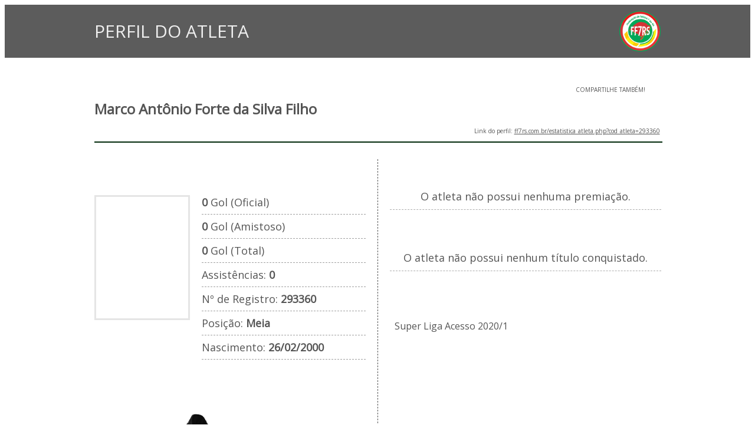

--- FILE ---
content_type: text/html; charset=iso-8859-1
request_url: https://ff7rs.com.br/estatistica_atleta.php?cod_atleta=293360&volta=1&cod_campeonato=3612&cod_equipe=15581
body_size: 5060
content:
<!DOCTYPE html>
<html>
<head>
  <title>FEDERA&Ccedil;&Atilde;O DE FUTEBOL 7 DO RIO GRANDE DO SUL</title>
  <link rel="shortcut icon" href="favicon.ico" type="image/x-icon">
  <link href="https://fonts.googleapis.com/css?family=Raleway" rel="stylesheet">
  <link href='https://fonts.googleapis.com/css?family=Open+Sans' rel='stylesheet' type='text/css'>
  <style type="text/css">
  .boxVBS1 { BORDER-RIGHT: 1px solid #002909; BORDER-TOP: 0px solid #002909; BORDER-LEFT: 1px solid #002909; BORDER-BOTTOM: 1px solid #002909; }
  .boxVBS2 { BORDER-RIGHT: 1px solid #002909; BORDER-TOP: 1px solid #002909; BORDER-LEFT: 1px solid #002909; BORDER-BOTTOM: 1px solid #002909; }
  .boxVBS3 { BORDER-RIGHT: 0px solid #002909; BORDER-TOP: 0px solid #002909; BORDER-LEFT: 1px solid #002909; BORDER-BOTTOM: 1px solid #002909; }
  .boxVBS4 { BORDER-RIGHT: 0px solid #002909; BORDER-TOP: 0px solid #002909; BORDER-LEFT: 0px solid #002909; BORDER-BOTTOM: 1px solid #002909; }
  .boxVBS5 { BORDER-RIGHT: 1px solid #002909; BORDER-TOP: 0px solid #002909; BORDER-LEFT: 0px solid #002909; BORDER-BOTTOM: 1px solid #002909; }
  .boxVBS9 { BORDER-RIGHT: 1px solid #002909; BORDER-TOP: 0px solid #002909; BORDER-LEFT: 1px solid #002909; BORDER-BOTTOM: 0px solid #002909; }
  .boxVBS10 { BORDER-RIGHT: 1px solid #002909; BORDER-TOP: 0px solid #002909; BORDER-LEFT: 1px solid #002909; BORDER-BOTTOM: 0px solid #002909; }
  .boxVBS11 { BORDER-RIGHT: 1px solid #002909; BORDER-TOP: 0px solid #002909; BORDER-LEFT: 0px solid #002909; BORDER-BOTTOM: 0px solid #002909; }
  .boxVBS12 { BORDER-RIGHT: 0px solid #002909; BORDER-TOP: 0px solid #002909; BORDER-LEFT: 1px solid #002909; BORDER-BOTTOM: 0px solid #002909; }
  .boxVBS32 { BORDER-RIGHT: 1px solid #E10804; BORDER-TOP: 0px solid #E10804; BORDER-LEFT: 1px solid #E10804; BORDER-BOTTOM: 0px solid #E10804; }  
  .boxVBS73 { BORDER-RIGHT: 1px solid #E9E9E9; BORDER-TOP: 0px solid #002909; BORDER-LEFT: 1px solid #002909; BORDER-BOTTOM: 1px solid #002909; }
  .boxVBS74 { BORDER-RIGHT: 1px solid #E9E9E9; BORDER-TOP: 0px solid #002909; BORDER-LEFT: 0px solid #002909; BORDER-BOTTOM: 1px solid #002909; }
  .boxVBS75 { BORDER-RIGHT: 1px solid #002909; BORDER-TOP: 0px solid #002909; BORDER-LEFT: 0px solid #002909; BORDER-BOTTOM: 1px solid #002909; }
  .boxVBS76 { BORDER-RIGHT: 1px dashed #555555; BORDER-TOP: 0px solid #555555; BORDER-LEFT: 0px solid #555555; BORDER-BOTTOM: 0px solid #555555; }
  .boxVBS77 { BORDER-RIGHT: 0px dashed #555555; BORDER-TOP: 0px solid #555555; BORDER-LEFT: 0px solid #555555; BORDER-BOTTOM: 1px dashed #555555; }
  .boxVBS78 { BORDER-RIGHT: 0px dashed #555555; BORDER-TOP: 1px dashed #555555; BORDER-LEFT: 0px solid #555555; BORDER-BOTTOM: 1px solid #555555; }
  .boxVBS79 { BORDER-RIGHT: 0px solid #E9E9E9; BORDER-TOP: 0px solid #002909; BORDER-LEFT: 0px solid #002909; BORDER-BOTTOM: 1px solid #002909; }
  .boxVBS80 { BORDER-RIGHT: 4px solid #C0C0C0; BORDER-TOP: 0px solid #C0C0C0; BORDER-LEFT: 0px solid #C0C0C0; BORDER-BOTTOM: 0px solid #C0C0C0; }
  .boxVBS81 { BORDER-RIGHT: 0px solid #002909; BORDER-TOP: 1px solid #002909; BORDER-LEFT: 0px solid #002909; BORDER-BOTTOM: 1px solid #002909; }

  .boxVBS84 { BORDER-RIGHT: 1px solid #E9E9E9; BORDER-TOP: 0px solid #002909; BORDER-LEFT: 0px solid #002909; BORDER-BOTTOM: 1px solid #002909; }
  .boxVBS85 { BORDER-RIGHT: 0px solid #E9E9E9; BORDER-TOP: 0px solid #002909; BORDER-LEFT: 0px solid #002909; BORDER-BOTTOM: 1px solid #002909; }
  .boxVBS86 { BORDER-RIGHT: 1px solid #E9E9E9; BORDER-TOP: 0px solid #002909; BORDER-LEFT: 0px solid #002909; BORDER-BOTTOM: 0px solid #002909; }

  .boxVBS101 { BORDER-RIGHT: 0px solid #AEAEAE; BORDER-TOP: 0px solid #AEAEAE; bold; BORDER-LEFT: 0px solid #AEAEAE; BORDER-BOTTOM: 1px dashed #AEAEAE; } 

  .boxarredondada {
        -moz-border-radius: 5px; /* Para Firefox */
    -webkit-border-radius: 5px; /*Para Safari e Chrome */
    border-radius: 5px; /* Para Opera 10.5+*/
    background: #F7F7F7;
    padding: 10px;
    border: 0px;
  }
  .boxarredondada2 {
        -moz-border-radius: 5px; /* Para Firefox */
    -webkit-border-radius: 5px; /*Para Safari e Chrome */
    border-radius: 5px; /* Para Opera 10.5+*/
        background-image:imgs/bg_menu.jpg;
    padding: 10px;
    border: 0px;
  }

  .boxarredondada4 {
        -moz-border-radius: 5px; /* Para Firefox */
    -webkit-border-radius: 5px; /*Para Safari e Chrome */
    border-radius: 5px; /* Para Opera 10.5+*/
    background: #FFFFFF;
    padding: 10px;
    border: 0px;
  }

  .boxarredondada5 {
        -moz-border-radius: 0px 0px 5px 5px; /* Para Firefox */
    -webkit-border-radius: 0px 0px 5px 5px; /*Para Safari e Chrome */
    border-radius: 0px 0px 5px 5px; /* Para Opera 10.5+*/
    background: #FFFFFF;
    padding: 10px;
    border-right: 1px;
        border-left: 1px;
        border-top: 0px;
        border-bottom: 1px;
        border-color: #555555;
        border-style: solid;
  }
  .boxarredondada5:hover { background: #002909; }

  .boxarredondada6 {
        -moz-border-radius: 5px 5px 0px 0px; /* Para Firefox */
    -webkit-border-radius: 5px 5px 0px 0px; /*Para Safari e Chrome */
    border-radius: 5px 5px 0px 0px; /* Para Opera 10.5+*/
    border: 0px;
  }

  .boxarredondada7 {
        -moz-border-radius: 5px 0px 0px 0px; /* Para Firefox */
    -webkit-border-radius: 5px 0px 0px 0px; /*Para Safari e Chrome */
    border-radius: 5px 0px 0px 0px; /* Para Opera 10.5+*/
    border: 0px;
  }

  .boxarredondada8 {
        -moz-border-radius: 0px 5px 0px 0px; /* Para Firefox */
    -webkit-border-radius: 0px 5px 0px 0px; /*Para Safari e Chrome */
    border-radius: 0px 5px 0px 0px; /* Para Opera 10.5+*/
    border: 0px;
  }

  .boxarredondada9 {
        -moz-border-radius: 0px 0px 10px 10px; /* Para Firefox */
    -webkit-border-radius: 0px 0px 10px 10px; /*Para Safari e Chrome */
    border-radius: 0px 0px 10px 10px; /* Para Opera 10.5+*/
  }

  .boxarredondada10 {
        -moz-border-radius: 10px 10px 10px 10px; /* Para Firefox */
    -webkit-border-radius: 10px 10px 10px 10px; /*Para Safari e Chrome */
    border-radius: 10px 10px 10px 10px; /* Para Opera 10.5+*/
  }

  .imagemredonda {
        -moz-border-radius: 5px; /* Para Firefox */
    -webkit-border-radius: 5px; /*Para Safari e Chrome */
    border-radius: 5px; /* Para Opera 10.5+*/
  }

  .input_1{     
    border-radius:4px;
    -moz-border-radius:4px;
    -webkit-border-radius:4px;
        border: 0px;
    background: #D4D4D4; 
        color: #000000;
        font-family: Open Sans;
        font-size: 16px;
        height: 40px;
        padding: 8px;
  }

  .caixa_selecao {
    border-radius:4px;
    -moz-border-radius:4px;
    -webkit-border-radius:4px;
    background:#FFFFFF; 
    color:#000000; 
        padding: 8px;
        font-family: Open Sans; 
        font-size:14px;
        border:0px;
  }

  .caixa_selecao2 {
    background:#FFFFFF; 
    color:#000000; 
        padding: 8px;
        font-family: Open Sans; 
        font-size:14px;
        border:1px solid #E5E5E5;
  }

  A.link1:link {color: #FFFFFF; text-decoration: none; font-family: Open Sans; font-size:11pt;}
  A.link1:visited {color: #FFFFFF; text-decoration: none; font-family: Open Sans; font-size:11pt;}
  A.link1:active {color: #FFFFFF; text-decoration: none; font-family: Open Sans; font-size:11pt;}
  A.link1:hover {color: #FFFFFF; text-decoration : none; font-family: Open Sans; font-size:11pt;}

  A.link2:link {color: #555555; text-decoration: none; font-family: Open Sans; font-size:16px;}
  A.link2:visited {color: #555555; text-decoration: none; font-family: Open Sans; font-size:16px;}
  A.link2:active {color: #555555; text-decoration: none; font-family: Open Sans; font-size:16px;}
  A.link2:hover {color: #002909; text-decoration : none; font-family: Open Sans; font-size:16px;}

  A.link3:link {color: #002909; text-decoration: none; font-family: Open Sans; font-size:8pt;}
  A.link3:visited {color: #002909; text-decoration: none; font-family: Open Sans; font-size:8pt;}
  A.link3:active {color: #002909; text-decoration: none; font-family: Open Sans; font-size:8pt;}
  A.link3:hover {color: #002909; text-decoration : underline; font-family: Open Sans; font-size:8pt;}

  A.link4:link {color: #666666; text-decoration: none; font-family: Open Sans; font-size:10pt;}
  A.link4:visited {color: #666666; text-decoration: none; font-family: Open Sans; font-size:10pt;}
  A.link4:active {color: #666666; text-decoration: none; font-family: Open Sans; font-size:10pt;}
  A.link4:hover {color: #666666; text-decoration : none; font-family: Open Sans; font-size:10pt;}

  A.link5:link {color: #666666; text-decoration: none; font-family: Open Sans; font-size:8pt;}
  A.link5:visited {color: #666666; text-decoration: none; font-family: Open Sans; font-size:8pt;}
  A.link5:active {color: #666666; text-decoration: none; font-family: Open Sans; font-size:8pt;}
  A.link5:hover {color: #666666; text-decoration : none; font-family: Open Sans; font-size:8pt;}

  A.link6:link {color: #002909; text-decoration: none; font-family: Open Sans; font-size:8pt;}
  A.link6:visited {color: #002909; text-decoration: none; font-family: Open Sans; font-size:8pt;}
  A.link6:active {color: #002909; text-decoration: none; font-family: Open Sans; font-size:8pt;}
  A.link6:hover {color: #002909; text-decoration : none; font-family: Open Sans; font-size:8pt;}

  A.link7:link {color: #002909; text-decoration: none; font-family: Open Sans; font-size:12pt;}
  A.link7:visited {color: #002909; text-decoration: none; font-family: Open Sans; font-size:12pt;}
  A.link7:active {color: #002909; text-decoration: none; font-family: Open Sans; font-size:12pt;}
  A.link7:hover {color: #002909; text-decoration : none; font-family: Open Sans; font-size:12pt;}

  A.link8:link {color: #555555; text-decoration: none; font-family: Open Sans; font-size:8pt;}
  A.link8:visited {color: #555555; text-decoration: none; font-family: Open Sans; font-size:8pt;}
  A.link8:active {color: #555555; text-decoration: none; font-family: Open Sans; font-size:8pt;}
  A.link8:hover {color: #002909; text-decoration : underline; font-family: Open Sans; font-size:8pt;}

  A.link9:link {color: #002909; text-decoration: none; font-family: Open Sans; font-size:12pt;}
  A.link9:visited {color: #002909; text-decoration: none; font-family: Open Sans; font-size:12pt;}
  A.link9:active {color: #002909; text-decoration: none; font-family: Open Sans; font-size:12pt;}
  A.link9:hover {color: #002909; text-decoration : underline; font-family: Open Sans; font-size:12pt;}

  A.link10:link {color: #002909; text-decoration: none; font-family: Open Sans; font-size:10pt;}
  A.link10:visited {color: #002909; text-decoration: none; font-family: Open Sans; font-size:10pt;}
  A.link10:active {color: #002909; text-decoration: none; font-family: Open Sans; font-size:10pt;}
  A.link10:hover {color: #002909; text-decoration : underline; font-family: Open Sans; font-size:10pt;}

  A.link11:link {color: #666666; text-decoration: none; font-family: Open Sans; font-size:14pt;}
  A.link11:visited {color: #666666; text-decoration: none; font-family: Open Sans; font-size:14pt;}
  A.link11:active {color: #666666; text-decoration: none; font-family: Open Sans; font-size:14pt;}
  A.link11:hover {color: #666666; text-decoration : underline; font-family: Open Sans; font-size:14pt;}

  A.link12:link {color: #666666; text-decoration: none; font-family: Open Sans; font-size:12pt;}
  A.link12:visited {color: #666666; text-decoration: none; font-family: Open Sans; font-size:12pt;}
  A.link12:active {color: #666666; text-decoration: none; font-family: Open Sans; font-size:12pt;}
  A.link12:hover {color: #666666; text-decoration : underline; font-family: Open Sans; font-size:12pt;}

  A.link13:link {color: #555555; text-decoration: none; font-family: Open Sans; font-size:10pt;}
  A.link13:visited {color: #555555; text-decoration: none; font-family: Open Sans; font-size:10pt;}
  A.link13:active {color: #555555; text-decoration: none; font-family: Open Sans; font-size:10pt;}
  A.link13:hover {color: #555555; text-decoration : underline; font-family: Open Sans; font-size:10pt;}

  A.link14:link {color: #555555; text-decoration: none; font-family: Open Sans; font-size:12pt;}
  A.link14:visited {color: #555555; text-decoration: none; font-family: Open Sans; font-size:12pt;}
  A.link14:active {color: #555555; text-decoration: none; font-family: Open Sans; font-size:12pt;}
  A.link14:hover {color: #555555; text-decoration : underline; font-family: Open Sans; font-size:12pt;}

  A.link15:link {color: #002909; text-decoration: none; font-family: Open Sans; font-size:14pt;}
  A.link15:visited {color: #002909; text-decoration: none; font-family: Open Sans; font-size:14pt;}
  A.link15:active {color: #002909; text-decoration: none; font-family: Open Sans; font-size:14pt;}
  A.link15:hover {color: #002909; text-decoration : underline; font-family: Open Sans; font-size:14pt;}

  A.link16:link {color: #666666; text-decoration: none; font-family: Raleway; font-size:16px;}
  A.link16:visited {color: #666666; text-decoration: none; font-family: Raleway; font-size:16px;}
  A.link16:active {color: #666666; text-decoration: none; font-family: Raleway; font-size:16px;}
  A.link16:hover {color: #FFFFFF; text-decoration : none; font-family: Raleway; font-size:16px;}

  A.link17:link {color: #555555; text-decoration: none; font-family: Raleway; font-size:18px;}
  A.link17:visited {color: #555555; text-decoration: none; font-family: Raleway; font-size:18px;}
  A.link17:active {color: #555555; text-decoration: none; font-family: Raleway; font-size:18px;}
  A.link17:hover {color: #002909; text-decoration : none; font-family: Raleway; font-size:18px;}

  A.link18:link {color: #555555; text-decoration: none; font-family: Open Sans; font-size:12px;}
  A.link18:visited {color: #555555; text-decoration: none; font-family: Open Sans; font-size:12px;}
  A.link18:active {color: #555555; text-decoration: none; font-family: Open Sans; font-size:12px;}
  A.link18:hover {color: #002909; text-decoration : none; font-family: Open Sans; font-size:12px;}

  A.link19:link {color: #555555; text-decoration: none; font-family: Raleway; font-size:14px;}
  A.link19:visited {color: #555555; text-decoration: none; font-family: Raleway; font-size:14px;}
  A.link19:active {color: #555555; text-decoration: none; font-family: Raleway; font-size:14px;}
  A.link19:hover {color: #002909; text-decoration : none; font-family: Raleway; font-size:14px;}

  A.link20:link {color: #FFFFFF; text-decoration: none; font-family: Raleway; font-size:14px;}
  A.link20:visited {color: #FFFFFF; text-decoration: none; font-family: Raleway; font-size:14px;}
  A.link20:active {color: #FFFFFF; text-decoration: none; font-family: Raleway; font-size:14px;}
  A.link20:hover {color: #FFFFFF; text-decoration : none; font-family: Raleway; font-size:14px;}

  A.link21:link {color: #FFFFFF; text-decoration: none; font-family: Raleway; font-size:14px;}
  A.link21:visited {color: #FFFFFF; text-decoration: none; font-family: Raleway; font-size:14px;}
  A.link21:active {color: #FFFFFF; text-decoration: none; font-family: Raleway; font-size:14px;}
  A.link21:hover {color: #C8C8C8; text-decoration : none; font-family: Raleway; font-size:14px;}

  A.link500:link {color: #555555; text-decoration: none; font-family: Open Sans; font-size:10pt;}
  A.link500:visited {color: #555555; text-decoration: none; font-family: Open Sans; font-size:10pt;}
  A.link500:active {color: #555555; text-decoration: none; font-family: Open Sans; font-size:10pt;}
  A.link500:hover {color: #002909; text-decoration : underline; font-family: Open Sans; font-size:10pt;}

  A.link501:link {color: #555555; text-decoration: none; font-family: Open Sans; font-size:8pt;}
  A.link501:visited {color: #555555; text-decoration: none; font-family: Open Sans; font-size:8pt;}
  A.link501:active {color: #555555; text-decoration: none; font-family: Open Sans; font-size:8pt;}
  A.link501:hover {color: #002909; text-decoration : none; font-family: Open Sans; font-size:8pt;}

  input.botao {
    background:#002909; 
    color:#FFFFFF; /* a cor das letras*/
        border-radius: 3px;
    border:1px solid #555555;
        text-shadow: 0 1px 0 #16669a;
        background: #002909;
        border-radius: 3px;
        font-family: Open Sans; 
        font-size:14px;
        cursor: pointer;
        padding:10px;
  }
  .botao:hover { background: #23294B; }

  input.button2 {
    background:#002909; 
    color:#FFFFFF; /* a cor das letras*/
    border:1px solid #555555;
        font-family: Open Sans; 
        font-size:12px;
        height:30;
        cursor: pointer;
  }
  .button2:hover { background: #23294B; }

  .button3 {
        height: 40px;
        padding: 0 10px;
        border: 0;
        color: #FFFFFF;
        font-size: 12px;
        text-shadow: 0 1px 0 #16669a;
        background: #002909;
        border-radius: 3px;
        cursor: pointer;
        font-family:Open Sans;
        font-weight:bold;
   }
   .button3:hover { background: #23294B; }
   
   input.botao3 {
    background:#002909; 
    color:#FFFFFF; /* a cor das letras*/
    border:2px solid #002909;
        font-family: Open Sans; 
        font-size:14px;
        padding: 5px;
        border-radius: 8px;
        -moz-border-radius: 8px;
        -webkit-border-radius: 8px;
  }
  input.botao3:hover{
        background-color: #23294B;
        cursor: pointer;
  }

  input.botao4 {
    background:#808080; 
    color:#FFFFFF; /* a cor das letras*/
        border:0px;
        font-family: PT Sans; 
        font-size:10px;
        padding: 5px;
        border-radius: 5px;
        -moz-border-radius: 5px;
        -webkit-border-radius: 5px;
  }
  input.botao4:hover{
        background-color: #005811;
        cursor: pointer;
  }

  .comment-submit {
        height: 40px;
        padding: 0 20px;
        border: 0;
        color: #FFFFFF;
        font-size: 14px;
        text-shadow: 0 1px 0 #16669a;
        background: #002909;
        border-radius: 3px;
        cursor: pointer;
        font-family:Open Sans;
   }
   .comment-submit:hover { background: #005811; }
   .comment-submit:active { box-shadow: 0 2px 5px rgba(0,0,0,.4) inset; }
   
   .input_3{     
    border-radius:4px;
    -moz-border-radius:4px;
    -webkit-border-radius:4px;
        border: 0px;
    background: #FFFFFF; 
        color: #000000;
        font-family: Open Sans;
        font-size: 16px;
        height: 40px;
        padding: 8px;
  }

  .efeito_transparente img{
    opacity: 0.8;
  } 
  .efeito_transparente img:hover{
    opacity: 0.6;
  }
  </style>
  <meta property="og:title" content="Marco Antônio Forte da Silva Filho - FED. DE FUTEBOL 7 DO RIO GRANDE DO SUL">
  <meta property="og:description" content="Perfil de atletas - Marco Antônio Forte da Silva Filho">
  <meta property="og:url" content="https://ff7rs.com.br/estatistica_atleta.php?cod_atleta=293360">
  <meta property="og:image" content="https://ff7rs.com.br/imgs/i_atletas/293360.jpg">
  <meta itemprop="name" content="Marco Antônio Forte da Silva Filho - FED. DE FUTEBOL 7 DO RIO GRANDE DO SUL">
  <meta itemprop="description" content="Perfil de atletas - Marco Antônio Forte da Silva Filho">
  <meta itemprop="image" content="https://ff7rs.com.br/imgs/i_atletas/293360.jpg">
</head>
<body>
  <div id="fb-root"></div>
  <script>
          (function(d, s, id) {
        var js, fjs = d.getElementsByTagName(s)[0];
        if (d.getElementById(id)) return;
        js = d.createElement(s); js.id = id;
        js.src = "//connect.facebook.net/pt_BR/sdk.js#xfbml=1&version=v2.6";
       fjs.parentNode.insertBefore(js, fjs);
      }(document, 'script', 'facebook-jssdk'));
  </script> 
  <script>


  !function(f,b,e,v,n,t,s)
  {if(f.fbq)return;n=f.fbq=function(){n.callMethod?
  n.callMethod.apply(n,arguments):n.queue.push(arguments)};
  if(!f._fbq)f._fbq=n;n.push=n;n.loaded=!0;n.version='2.0';
  n.queue=[];t=b.createElement(e);t.async=!0;
  t.src=v;s=b.getElementsByTagName(e)[0];
  s.parentNode.insertBefore(t,s)}(window,document,'script',
  'https://connect.facebook.net/en_US/fbevents.js');
  fbq('init', '162412410997831'); 
  fbq('track', 'PageView');
  </script> <noscript></noscript> 
  <script>


      window.dataLayer = window.dataLayer || [];
      function gtag(){dataLayer.push(arguments);}
      gtag('js', new Date());

      gtag('config', 'UA-111323306-1');
  </script>
  <table width="100%" border="0" cellspacing="0" cellpadding="0" align="center" style="padding-bottom:40px;">
    <tr>
      <td style="padding-top:10px; padding-bottom:10px;" bgcolor="#5C5C5C" align="center">
        <table width="960" border="0" cellspacing="0" cellpadding="0" align="center">
          <tr>
            <td align="left" valign="middle"><font style="font-family: Open Sans; font-size:30px; color: #EFEFEF;">PERFIL DO ATLETA</font></td>
            <td align="right" valign="middle">
              <a href="index.php"><img src="imgs/logo.png" align="absmiddle" width="70" height="70" border="0"></a>
            </td>
          </tr>
        </table>
      </td>
    </tr>
  </table>
  <table width="960" border="0" cellspacing="0" cellpadding="0" align="center" style="padding-bottom:40px;">
    <tr>
      <td>
        <table width="100%" border="0" cellspacing="0" cellpadding="0">
          <tr>
            <td width="55%"><font style="font-family: Open Sans; font-size:24px; color: #555555;"><b>Marco Antônio Forte da Silva Filho</b></font></td>
            <td width="45%" align="right">
              <table width="100%" border="0" cellspacing="0" cellpadding="2">
                <tr>
                  <td width="60%" align="right">
                    <div>
                      <div class="fb-share-button" data-href="/estatistica_atleta.php?cod_atleta=293360" data-layout="box_count" data-mobile-iframe="true"></div>
                    </div>
                  </td>
                  <td width="40%" align="right">
                    <table width="100%" border="0" cellspacing="0" cellpadding="2">
                      <tr>
                        <td align="center"><font style="font-family: Open Sans; font-size:10px; color: #555555;">COMPARTILHE TAMBÉM!</font></td>
                      </tr>
                      <tr>
                        <td align="center">
                          <img src="imgs/social_twitter.png" width="30" height="30" border="0"> &nbsp; <img src="imgs/social_google.png" width="30" height="30" border="0"> &nbsp; <a href="whatsapp://send?text=Marco%20Ant%C3%B4nio%20Forte%20da%20Silva%20Filho%20-%20FED.%20DE%20FUTEBOL%207%20DO%20RIO%20GRANDE%20DO%20SUL%20-%20https://ff7rs.com.br/estatistica_atleta.php?cod_atleta=293360" target="_blank"><img src="imgs/social_whatsapp.png" width="30" height="30" border="0"></a>
                        </td>
                      </tr>
                    </table>
                  </td>
                </tr>
                <tr>
                  <td colspan="2" align="right">
                    <div style="padding-top:8px;">
                      <font style="font-family: Open Sans; font-size:10px; color: #555555;">Link do perfil: <a href="/estatistica_atleta.php?cod_atleta=293360" target="_blank"><font style="font-family: Open Sans; font-size:10px; color: #555555;">ff7rs.com.br/estatistica_atleta.php?cod_atleta=293360</font></a></font>
                    </div>
                  </td>
                </tr>
              </table>
            </td>
          </tr>
          <tr>
            <td colspan="2">
              <hr width="100%" size="2" color="#002909">
            </td>
          </tr>
        </table>
      </td>
    </tr>
    <tr>
      <td valign="top" style="padding-top:20px;">
        <table width="100%" border="0" cellspacing="0" cellpadding="0">
          <tr>
            <td width="480" valign="top" class="boxVBS76" style="padding-right:20px;">
              <table width="460" border="0" cellspacing="0" cellpadding="0" align="left">
                <tr>
                  <td class="boxarredondada2" background="imgs/bg_menu.jpg" align="center" valign="middle" style="padding-left:10px;" colspan="2"><font face="Raleway" style="font-size:18px; color:#FFFFFF"><b>INFORMAÇÕES GERAIS</b></font></td>
                </tr>
                <tr>
                  <td valign="top" width="150" style="padding-right:20px; padding-top:20px;"><img src="imgs/i_atletas/293360.jpg" width="150" height="200" border="0" style="border:3px solid #E5E5E5; background:#FFFFFF; padding:3px;"></td>
                  <td valign="top" width="280" style="padding-top:20px;">
                    <font face="Open Sans" size="4" color="#555555"><b>0</b> Gol (Oficial)</font><br>
                    <hr size="1" width="100%" style="border:none; border-top:1px dashed #A0A0A0;">
                    <font face="Open Sans" size="4" color="#555555"><b>0</b> Gol (Amistoso)</font><br>
                    <hr size="1" width="100%" style="border:none; border-top:1px dashed #A0A0A0;">
                    <font face="Open Sans" size="4" color="#555555"><b>0</b> Gol (Total)</font><br>
                    <hr size="1" width="100%" style="border:none; border-top:1px dashed #A0A0A0;">
                    <font face="Open Sans" size="4" color="#555555">Assistências: <b>0</b></font><br>
                    <hr size="1" width="100%" style="border:none; border-top:1px dashed #A0A0A0;">
                    <font face="Open Sans" size="4" color="#555555">Nº de Registro: <b>293360</b></font><br>
                    <hr size="1" width="100%" style="border:none; border-top:1px dashed #A0A0A0;">
                    <font face="Open Sans" size="4" color="#555555">Posição: <b>Meia</b></font><br>
                    <hr size="1" width="100%" style="border:none; border-top:1px dashed #A0A0A0;">
                    <font face="Open Sans" size="4" color="#555555">Nascimento: <b>26/02/2000</b></font><br>
                    <hr size="1" width="100%" style="border:none; border-top:1px dashed #A0A0A0;">
                  </td>
                </tr>
                <tr>
                  <td colspan="2"><br></td>
                </tr>
                <tr>
                  <td class="boxarredondada2" background="imgs/bg_menu.jpg" align="center" valign="middle" style="padding-left:10px;" colspan="2"><font face="Raleway" style="font-size:18px; color:#FFFFFF"><b>NÍVEL DO ATLETA - JOGOS OFICIAIS</b></font></td>
                </tr>
                <tr>
                  <td valign="top" width="150" style="padding-right:20px; padding-top:20px;" align="center" colspan="2"><img src="https://www.mbwsports.com.br/imgs/imgs_apoio_sistemas/chuteiras/1.png"><br>
                  <font face="Open Sans" size="3" color="#555555">TREINAMENTO - NíVEL 1</font></td>
                </tr>
                <tr>
                  <td colspan="2"><br></td>
                </tr>
                <tr>
                  <td class="boxarredondada2" background="imgs/bg_menu.jpg" align="center" valign="middle" style="padding-left:10px;" colspan="2"><font face="Raleway" style="font-size:18px; color:#FFFFFF"><b>EQUIPE ATUAL</b></font></td>
                </tr>
                <tr>
                  <td align="center" style="padding-top:10px; padding-bottom:10px; padding-left:10px;" class="boxVBS101" colspan="2"><font style="font-family: Open Sans; font-size:18px; color: #555555;">Atleta em disponibilidade</font></td>
                </tr>
                <tr>
                  <td colspan="2"><br></td>
                </tr>
                <tr>
                  <td class="boxarredondada2" background="imgs/bg_menu.jpg" align="center" valign="middle" style="padding-left:10px;" colspan="2"><font face="Raleway" style="font-size:18px; color:#FFFFFF"><b>EQUIPES QUE JOGOU</b></font></td>
                </tr>
                <tr>
                  <td align="left" colspan="2">
                    <table width="100%" border="0" cellspacing="0" cellpadding="0" align="center">
                      <tr>
                        <td align="left" class="boxVBS101" style="padding-top:10px; padding-bottom:10px; padding-left:10px;">
                          <a href="estatistica_equipe.php?cod_equipe=15581"><img src="imgs/i_escudos/15581_p.jpg" align="absmiddle" border="0" width="40" height="40"></a> &nbsp;&nbsp;<a href="estatistica_equipe.php?cod_equipe=15581" class="link7">Park Lavora</a>
                        </td>
                      </tr>
                    </table>
                  </td>
                </tr>
              </table>
            </td>
            <td width="480" valign="top" style="padding-left:20px;">
              <table width="460" border="0" cellspacing="0" cellpadding="0" align="left">
                <tr>
                  <td class="boxarredondada2" background="imgs/bg_menu.jpg" align="center" valign="middle" style="padding-left:10px;" colspan="2"><font face="Raleway" style="font-size:18px; color:#FFFFFF"><b>PREMIAÇÕES</b></font></td>
                </tr>
                <tr>
                  <td align="center" class="boxVBS101" style="padding-top:10px; padding-bottom:10px;"><font style="font-family: Open Sans; font-size:18px; color: #555555;">O atleta não possui nenhuma premiação.</font></td>
                </tr>
                <tr>
                  <td colspan="2"><br></td>
                </tr>
                <tr>
                  <td class="boxarredondada2" background="imgs/bg_menu.jpg" align="center" valign="middle" style="padding-left:10px;" colspan="2"><font face="Raleway" style="font-size:18px; color:#FFFFFF"><b>TÍTULOS CONQUISTADOS</b></font></td>
                </tr>
                <tr>
                  <td align="center" class="boxVBS101" style="padding-top:10px; padding-bottom:10px;"><font style="font-family: Open Sans; font-size:18px; color: #555555;">O atleta não possui nenhum título conquistado.</font></td>
                </tr>
                <tr>
                  <td colspan="2"><br></td>
                </tr>
                <tr>
                  <td class="boxarredondada2" background="imgs/bg_menu.jpg" align="center" valign="middle" style="padding-left:10px;" colspan="2"><font face="Raleway" style="font-size:18px; color:#FFFFFF"><b>COMPETIÇÕES QUE PARTICIPOU</b></font></td>
                </tr>
                <tr>
                  <td valign="top" width="150" style="padding-right:20px; padding-top:20px;">
                    <table width="100%" border="0" cellspacing="0" cellpadding="3" align="center">
                      <tr>
                        <td align="left"><img src="imgs/arrow.jpg" align="absmiddle"><font face="Open Sans" size="3" color="#555555">&nbsp;Super Liga Acesso 2020/1<br></font></td>
                      </tr>
                    </table>
                  </td>
                </tr>
                <tr>
                  <td colspan="2"><br>
                  <br></td>
                </tr>
              </table>
            </td>
          </tr>
        </table>
      </td>
    </tr>
    <tr>
      <td style="padding-top:40px; padding-bottom:10px;">
        <hr width="100%" size="2" color="#002909">
      </td>
    </tr>
    <tr>
      <td class="boxarredondada2" background="imgs/bg_menu.jpg" align="center" valign="middle" style="padding-left:10px;"><font face="Raleway" style="font-size:18px; color:#FFFFFF"><b>ESCALA DE NÍVEIS</b></font></td>
    </tr>
    <tr>
      <td align="center" valign="middle" style="padding-top:10px;">
        <table width="100%" border="0" cellspacing="0" cellpadding="6" align="center">
          <tr bgcolor="#5C5C5C">
            <td width="15%" align="center"><font style="font-family: Open Sans; font-size:14px; color: #EFEFEF;"><b>CHUTEIRA</b></font></td>
            <td width="17%" align="center"><font style="font-family: Open Sans; font-size:14px; color: #EFEFEF;"><b>NÍVEL 1</b></font></td>
            <td width="17%" align="center"><font style="font-family: Open Sans; font-size:14px; color: #EFEFEF;"><b>NÍVEL 2</b></font></td>
            <td width="17%" align="center"><font style="font-family: Open Sans; font-size:14px; color: #EFEFEF;"><b>NÍVEL 3</b></font></td>
            <td width="17%" align="center"><font style="font-family: Open Sans; font-size:14px; color: #EFEFEF;"><b>NÍVEL 4</b></font></td>
            <td width="17%" align="center"><font style="font-family: Open Sans; font-size:14px; color: #EFEFEF;"><b>NÍVEL 5</b></font></td>
          </tr>
          <tr>
            <td align="center" class="boxVBS73">
              <img src="https://www.mbwsports.com.br/imgs/imgs_apoio_sistemas/chuteiras/1.png" width="50" height="50"><br>
              <center>
                <font style="font-family: Open Sans; font-size:10px; color: #555555;">CHUTEIRA DE<br>
                TREINO</font>
              </center>
            </td>
            <td align="center" class="boxVBS74"><font style="font-family: Open Sans; font-size:14px; color: #555555;">0 gols</font></td>
            <td align="center" class="boxVBS74"><font style="font-family: Open Sans; font-size:14px; color: #555555;">1 - 2 gols</font></td>
            <td align="center" class="boxVBS74"><font style="font-family: Open Sans; font-size:14px; color: #555555;">3 - 5 gols</font></td>
            <td align="center" class="boxVBS74"><font style="font-family: Open Sans; font-size:14px; color: #555555;">6 - 10 gols</font></td>
            <td align="center" class="boxVBS75"><font style="font-family: Open Sans; font-size:14px; color: #555555;">11 - 15 gols</font></td>
          </tr>
          <tr>
            <td align="center" class="boxVBS73">
              <img src="https://www.mbwsports.com.br/imgs/imgs_apoio_sistemas/chuteiras/6.png" width="50" height="50"><br>
              <center>
                <font style="font-family: Open Sans; font-size:10px; color: #555555;">CHUTEIRA DE<br>
                BRONZE</font>
              </center>
            </td>
            <td align="center" class="boxVBS74"><font style="font-family: Open Sans; font-size:14px; color: #555555;">16 - 20 gols</font></td>
            <td align="center" class="boxVBS74"><font style="font-family: Open Sans; font-size:14px; color: #555555;">21 - 25 gols</font></td>
            <td align="center" class="boxVBS74"><font style="font-family: Open Sans; font-size:14px; color: #555555;">26 - 30 gols</font></td>
            <td align="center" class="boxVBS74"><font style="font-family: Open Sans; font-size:14px; color: #555555;">31 - 35 gols</font></td>
            <td align="center" class="boxVBS75"><font style="font-family: Open Sans; font-size:14px; color: #555555;">36 - 40 gols</font></td>
          </tr>
          <tr>
            <td align="center" class="boxVBS73">
              <img src="https://www.mbwsports.com.br/imgs/imgs_apoio_sistemas/chuteiras/11.png" width="50" height="50"><br>
              <center>
                <font style="font-family: Open Sans; font-size:10px; color: #555555;">CHUTEIRA DE<br>
                PRATA</font>
              </center>
            </td>
            <td align="center" class="boxVBS74"><font style="font-family: Open Sans; font-size:14px; color: #555555;">41 - 45 gols</font></td>
            <td align="center" class="boxVBS74"><font style="font-family: Open Sans; font-size:14px; color: #555555;">46 - 50 gols</font></td>
            <td align="center" class="boxVBS74"><font style="font-family: Open Sans; font-size:14px; color: #555555;">51 - 60 gols</font></td>
            <td align="center" class="boxVBS74"><font style="font-family: Open Sans; font-size:14px; color: #555555;">61 - 70 gols</font></td>
            <td align="center" class="boxVBS75"><font style="font-family: Open Sans; font-size:14px; color: #555555;">71 - 80 gols</font></td>
          </tr>
          <tr>
            <td align="center" class="boxVBS73">
              <img src="https://www.mbwsports.com.br/imgs/imgs_apoio_sistemas/chuteiras/16.png" width="50" height="50"><br>
              <center>
                <font style="font-family: Open Sans; font-size:10px; color: #555555;">CHUTEIRA DE<br>
                OURO</font>
              </center>
            </td>
            <td align="center" class="boxVBS74"><font style="font-family: Open Sans; font-size:14px; color: #555555;">81 - 90 gols</font></td>
            <td align="center" class="boxVBS74"><font style="font-family: Open Sans; font-size:14px; color: #555555;">91 - 100 gols</font></td>
            <td align="center" class="boxVBS74"><font style="font-family: Open Sans; font-size:14px; color: #555555;">101 - 120 gols</font></td>
            <td align="center" class="boxVBS74"><font style="font-family: Open Sans; font-size:14px; color: #555555;">121 - 150 gols</font></td>
            <td align="center" class="boxVBS75"><font style="font-family: Open Sans; font-size:14px; color: #555555;">151 - 200 gols</font></td>
          </tr>
          <tr>
            <td align="center" class="boxVBS73">
              <img src="https://www.mbwsports.com.br/imgs/imgs_apoio_sistemas/chuteiras/21.png" width="50" height="50"><br>
              <center>
                <font style="font-family: Open Sans; font-size:10px; color: #555555;">CHUTEIRA DE<br>
                DIAMANTE</font>
              </center>
            </td>
            <td align="center" colspan="5" class="boxVBS75"><font style="font-family: Open Sans; font-size:14px; color: #555555;">acima de 200 gols em jogos oficiais</font></td>
          </tr>
        </table>
      </td>
    </tr>
    <tr>
      <td style="padding-top:40px; padding-bottom:10px;">
        <hr width="100%" size="2" color="#002909">
      </td>
    </tr>
    <tr>
      <td class="boxarredondada2" background="imgs/bg_menu.jpg" align="center" valign="middle" style="padding-left:10px;"><font face="Raleway" style="font-size:18px; color:#FFFFFF"><b>HISTÓRICO DE GOLS</b></font></td>
    </tr>
    <tr>
      <td align="center" valign="middle" style="padding-top:10px;"><br>
      <font style="font-family: Open Sans; font-size:16px; color: #555555;">Não foi encontrado gols marcados em campeonatos.</font></td>
    </tr>
    <tr>
      <td style="padding-top:40px; padding-bottom:10px;">
        <hr width="100%" size="2" color="#002909">
      </td>
    </tr>
    <tr>
      <td class="boxarredondada2" background="imgs/bg_menu.jpg" align="center" valign="middle" style="padding-left:10px;"><font face="Raleway" style="font-size:18px; color:#FFFFFF"><b>HISTÓRICO DE CARTÕES</b></font></td>
    </tr>
    <tr>
      <td align="center" valign="middle" style="padding-top:10px;"><br>
      <font style="font-family: Open Sans; font-size:16px; color: #555555;">Não foi encontrado cartões lançados em campeonatos.</font></td>
    </tr>
    <tr>
      <td style="padding-top:40px; padding-bottom:10px;">
        <hr width="100%" size="2" color="#002909">
      </td>
    </tr>
    <tr>
      <td align="center">
        <font face="Open Sans" size="2">PARCEIROS</font>
        <table width="100%" border="0" cellspacing="0" cellpadding="6" align="center">
          <tr>
            <td align="center"><img src="imgs/i_publicidade/445.jpg" border="0" width="160" height="60"></td>
            <td align="center"><img src="imgs/i_publicidade/446.jpg" border="0" width="160" height="60"></td>
            <td align="center"><img src="imgs/i_publicidade/444.jpg" border="0" width="160" height="60"></td>
            <td align="center"><img src="imgs/i_publicidade/433.jpg" border="0" width="160" height="60"></td>
          </tr>
        </table>
      </td>
    </tr>
    <tr>
      <td style="padding-top:10px;">
        <hr width="100%" size="2" color="#002909">
      </td>
    </tr>
    <tr>
      <td style="padding-top:10px;" align="right"><font style="font-family: Open Sans; font-size:12px; color: #555555; padding-right:30px;">Desenvolvido por</font><br>
      <img src="https://www.mbwsports.com.br/imgs/logo_site.png" width="162" height="35" border="0"></td>
    </tr>
  </table>
<script defer src="https://static.cloudflareinsights.com/beacon.min.js/vcd15cbe7772f49c399c6a5babf22c1241717689176015" integrity="sha512-ZpsOmlRQV6y907TI0dKBHq9Md29nnaEIPlkf84rnaERnq6zvWvPUqr2ft8M1aS28oN72PdrCzSjY4U6VaAw1EQ==" data-cf-beacon='{"version":"2024.11.0","token":"01a16b289de74d1dab5fccb881e9b921","r":1,"server_timing":{"name":{"cfCacheStatus":true,"cfEdge":true,"cfExtPri":true,"cfL4":true,"cfOrigin":true,"cfSpeedBrain":true},"location_startswith":null}}' crossorigin="anonymous"></script>
</body>
</html>
